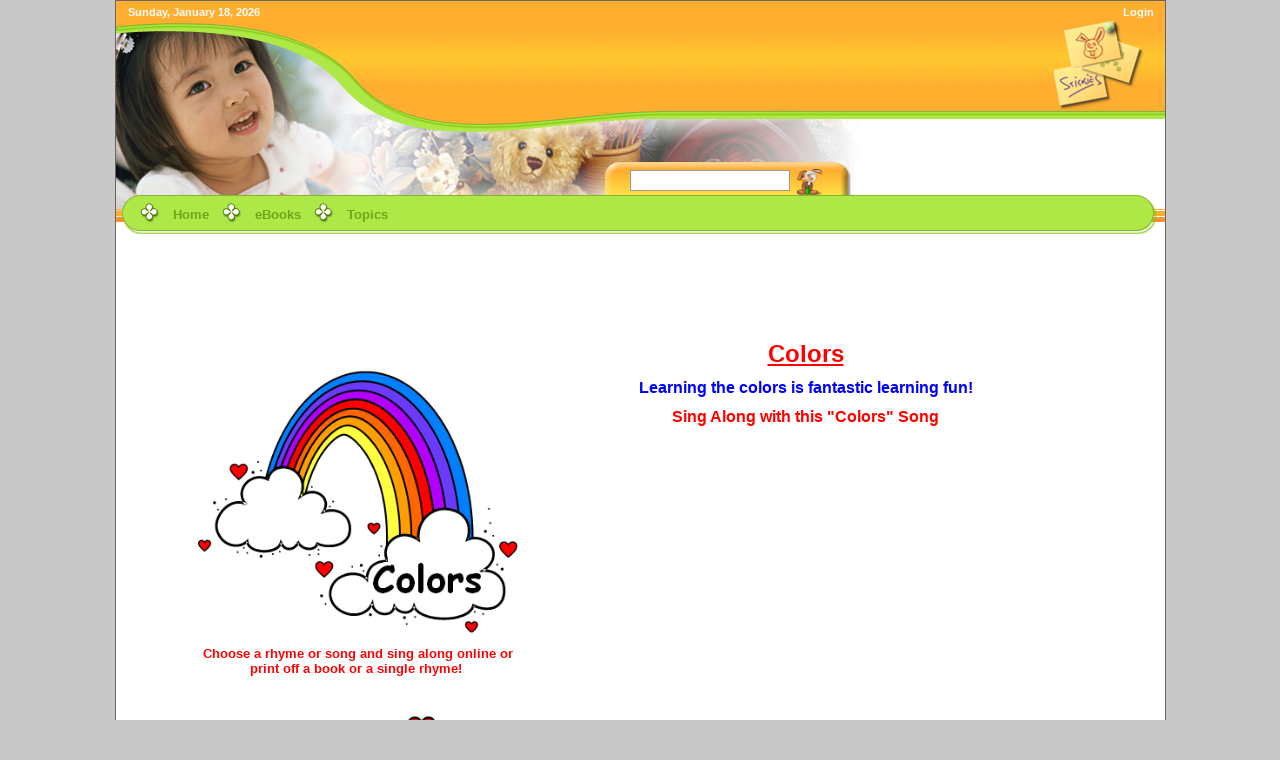

--- FILE ---
content_type: text/html; charset=utf-8
request_url: http://www.loving2learn.com/Books/RhymesandSongs/Colors.aspx
body_size: 9236
content:
<!DOCTYPE HTML PUBLIC "-//W3C//DTD HTML 4.0 Transitional//EN">
<html lang="en-US">
<head id="Head"><meta content="text/html; charset=UTF-8" http-equiv="Content-Type" /><meta content="text/javascript" http-equiv="Content-Script-Type" /><meta content="text/css" http-equiv="Content-Style-Type" /><meta id="MetaDescription" name="DESCRIPTION" content="Loving2Learn offers  “Colors” rhymes and songs, learning song videos, and the lyrics!  Children will love the rhymes &amp; songs about colors and they will be reading, rhyming, and singing along!" /><meta id="MetaKeywords" name="KEYWORDS" content="Colors, colors rhymes and songs, Teaching colors, teaching children colors, teaching colors to preschoolers, teaching colors to toddlers, learning colors, learn your colors, color rhymes, color songs, learning colors for toddlers, learning colors worksheets, learning primary colors, learning colors for kids, learning colors video" /><meta id="MetaCopyright" name="COPYRIGHT" content="Copyright 2014 Loving2Learn LLC" /><meta id="MetaAuthor" name="AUTHOR" content="Loving2Learn " /><meta name="RESOURCE-TYPE" content="DOCUMENT" /><meta name="DISTRIBUTION" content="GLOBAL" /><meta id="MetaRobots" name="ROBOTS" content="INDEX, FOLLOW" /><meta name="REVISIT-AFTER" content="1 DAYS" /><meta name="RATING" content="GENERAL" /><meta http-equiv="PAGE-ENTER" content="RevealTrans(Duration=0,Transition=1)" /><style id="StylePlaceholder" type="text/css"></style><link id="APortals__default_" rel="stylesheet" type="text/css" href="/Portals/_default/default.css" /><link id="APortals__default_Skins_9601_0_Children001_001_css" rel="stylesheet" type="text/css" href="/Portals/_default/Skins/9601_0_Children001/001.css" /><link id="APortals_0_" rel="stylesheet" type="text/css" href="/Portals/0/portal.css" /><link rel="SHORTCUT ICON" href="/Portals/0/favicon.ico" /><script type="text/javascript" src="/Resources/Shared/Scripts/jquery/jquery.min.js" ></script><title>
	Teaching Colors:  Colors Rhymes, Songs, and Learning Videos
</title></head>
<body id="Body">
    <form name="Form" method="post" action="/Books/RhymesandSongs/Colors.aspx" id="Form" enctype="multipart/form-data">
<div>
<input type="hidden" name="__EVENTTARGET" id="__EVENTTARGET" value="" />
<input type="hidden" name="__EVENTARGUMENT" id="__EVENTARGUMENT" value="" />
<input type="hidden" name="__VIEWSTATE" id="__VIEWSTATE" value="/[base64]" />
</div>

<script type="text/javascript">
//<![CDATA[
var theForm = document.forms['Form'];
if (!theForm) {
    theForm = document.Form;
}
function __doPostBack(eventTarget, eventArgument) {
    if (!theForm.onsubmit || (theForm.onsubmit() != false)) {
        theForm.__EVENTTARGET.value = eventTarget;
        theForm.__EVENTARGUMENT.value = eventArgument;
        theForm.submit();
    }
}
//]]>
</script>


<script src="/WebResource.axd?d=Ci3VnlOgds0Mm0o111Ni7HC9UKf5wvXuzxclWDFFyW3MtiwaKp4lj5AtVAUzt1lcMgL28sUOU4X9uuDb0&amp;t=636271527297880478" type="text/javascript"></script>


<script src="/js/dnncore.js" type="text/javascript"></script>
<!-- Solution Partner's ASP.NET Hierarchical Menu (v1.7.2.0) - http://www.solpart.com -->
<SCRIPT SRC="/controls/SolpartMenu/spmenu.js"></SCRIPT><SPAN ID="dnn_dnnSOLPARTMENU_ctldnnSOLPARTMENU_divOuterTables"></SPAN>
<script src="/ScriptResource.axd?d=gk7wjulYLVqXGD9kzaix_HQxDtDmKpYBeYZmy89Ud_YVhEdrQyq2GFOs-3CnVjeV38VrqHwS0ajP6EWLPBeLG40xcDEobSw6r8ZAJOnYQrrhPpLLsT5UbaJBxmvXFwo4olXikDIcKzS0V6-hIZpkbZPcHlc1&amp;t=3f4a792d" type="text/javascript"></script>
<script src="/ScriptResource.axd?d=Z-sawzjdOAliPXciEuRavgF77XpySX8UnWWj0T3aWqKGGPrEz8PomvWfApaWNNoMp02K7J7qdDLTad-DhUOYc9IrD8shNHxkBKTUKSYtV6nyS3b0IITjlbW6xFCc_sgvLQxyUiKc2hM4BILdsno2fLWEjNMrfGUBKI4waw2&amp;t=3f4a792d" type="text/javascript"></script>
<script src="/js/dnn.js" type="text/javascript"></script>
<script src="/js/dnn.xml.js" type="text/javascript"></script>
<script src="/js/dnn.xml.jsparser.js" type="text/javascript"></script>
<script src="/js/dnn.xmlhttp.js" type="text/javascript"></script>
<script src="/js/dnn.xmlhttp.jsxmlhttprequest.js" type="text/javascript"></script>
<div>

	<input type="hidden" name="__VIEWSTATEGENERATOR" id="__VIEWSTATEGENERATOR" value="CA0B0334" />
</div>
<script type="text/javascript">
//<![CDATA[
Sys.WebForms.PageRequestManager._initialize('ScriptManager', document.getElementById('Form'));
Sys.WebForms.PageRequestManager.getInstance()._updateControls([], [], [], 90);
//]]>
</script>

        
        
<style type="text/css">
<!--
body {
	background-color: #C8C8C8;
}
-->
</style><table width="800" align="center" border="0" cellspacing="0" cellpadding="0">
  <tr>
    <td><table width="100%" border="0" cellspacing="0" cellpadding="0">
      <tr>
        <td width="7" height="6"><img src="/portals/_default/skins/9601_0_children001/images/001_r1_c1.png" width="7" height="6" /></td>
        <td width="100%" background="/portals/_default/skins/9601_0_children001/images/001_r1_c3.png"></td>
        <td width="11" height="6"><img src="/portals/_default/skins/9601_0_children001/images/001_r1_c21.png" width="11" height="6" /></td>
      </tr>
    </table></td>
  </tr>
  <tr>
    <td><table width="100%" border="0" cellspacing="0" cellpadding="0">
      <tr>
        <td width="7" background="/portals/_default/skins/9601_0_children001/images/001_r2_c1.png"><img src="/portals/_default/skins/9601_0_children001/images/001_r2_c1.png" width="7" height="10" /></td>
        <td width="100%" bgcolor="#FFAE2F"><table width="100%" border="0" cellspacing="0" cellpadding="0">
          <tr>
            <td width="100%" nowrap="nowrap">&nbsp;&nbsp;<span id="dnn_dnnCURRENTDATE_lblDate" class="User">Sunday, January 18, 2026</span>
</td>
            <td align="right" nowrap="nowrap">&nbsp;&nbsp;&nbsp;<a id="dnn_dnnLOGIN_cmdLogin" class="User" href="javascript:__doPostBack('dnn$dnnLOGIN$cmdLogin','')">Login</a>&nbsp;&nbsp;</td>
          </tr>
        </table></td>
        <td width="6" background="/portals/_default/skins/9601_0_children001/images/001_r2_c22.png"><img src="/portals/_default/skins/9601_0_children001/images/001_r2_c22.png" width="6" height="10" /></td>
      </tr>
    </table></td>
  </tr>
  <tr>
    <td background="/portals/_default/skins/9601_0_children001/images/001_r4_c8.png" bgcolor="#FFAE2F" style="background-position:bottom; background-repeat:repeat-x;"><table width="100%" border="0" cellspacing="0" cellpadding="0">
      <tr>
        <td width="215" valign="bottom" background="/portals/_default/skins/9601_0_children001/images/001_r2_c1.png" style="background-position:left; background-repeat:repeat-y;"><img src="/portals/_default/skins/9601_0_children001/images/001_r4_c1.png" width="215" height="91" /></td>
        <td width="100%" align="center" background="/portals/_default/skins/9601_0_children001/images/001_r4_c7.png" style="background-position:bottom left; background-repeat:no-repeat;"><table width="100%" border="0" cellspacing="0" cellpadding="0">
          <tr>
            <td height="91" align="center"><a id="dnn_dnnLOGO_hypLogo" title="Loving2Learn " href="http://www.loving2learn.com/Home.aspx"></a></td>
            <td id="dnn_ImagePane" width="100%" class="ImagePane DNNEmptyPane" valign="top"></td>

          </tr>
        </table></td>
        <td align="right" valign="bottom" background="/portals/_default/skins/9601_0_children001/images/001_r2_c22.png" style="background-position:right; background-repeat:repeat-y;"><img src="/portals/_default/skins/9601_0_children001/images/001_r4_c13.png" width="119" height="91" /></td>
      </tr>
    </table></td>
  </tr>
  <tr>
    <td><table width="100%" border="0" cellspacing="0" cellpadding="0">
      <tr>
        <td width="756" height="53"><img src="/portals/_default/skins/9601_0_children001/images/001_r5_c1.png" width="756" height="53" /></td>
        <td width="100%" background="/portals/_default/skins/9601_0_children001/images/001_r5_c21.png"></td>
        <td width="6" height="53"><img src="/portals/_default/skins/9601_0_children001/images/001_r5_c22.png" width="6" height="53" /></td>
      </tr>
    </table></td>
  </tr>
  <tr>
    <td><table width="100%" border="0" cellspacing="0" cellpadding="0">
      <tr>
        <td width="507" height="33"><img src="/portals/_default/skins/9601_0_children001/images/001_r6_c1.png" width="507" height="33" /></td>
        <td valign="bottom" nowrap="nowrap" background="/portals/_default/skins/9601_0_children001/images/001_r6_c14.png"><table width="210" border="0" cellspacing="0" cellpadding="0">
          <tr>
            <td height="26" align="center" id="sssearch"><span id="dnn_dnnSEARCH_ClassicSearch">
  
  
  <input name="dnn$dnnSEARCH$txtSearch" type="text" maxlength="255" size="20" id="dnn_dnnSEARCH_txtSearch" class="NormalTextBox" onkeydown="return __dnn_KeyDown('13', 'javascript:__doPostBack(%27dnn$dnnSEARCH$cmdSearch%27,%27%27)', event);" />&nbsp;
  <a id="dnn_dnnSEARCH_cmdSearch" class="Search" href="javascript:__doPostBack('dnn$dnnSEARCH$cmdSearch','')"><img src="/Portals/_default/Skins/9601_0_Children001/images/001SRCH.png" align="absMiddle" border="0"></a>
</span>


</td>
          </tr>
        </table></td>
        <td width="22" height="33"><img src="/portals/_default/skins/9601_0_children001/images/001_r6_c18.png" width="22" height="33" /></td>
        <td width="100%" background="/portals/_default/skins/9601_0_children001/images/001_r10_c23.png" bgcolor="#FFFFFF" style="background-position:right; background-repeat:repeat-y;">&nbsp;</td>
      </tr>
    </table></td>
  </tr>
  <tr>
    <td><table width="100%" border="0" cellspacing="0" cellpadding="0">
      <tr>
        <td width="46" height="39"><img src="/portals/_default/skins/9601_0_children001/images/001_r9_c1.png" width="46" height="39" /></td>
        <td width="100%" background="/portals/_default/skins/9601_0_children001/images/001_r9_c19.png"><span id="dnn_dnnSOLPARTMENU_ctldnnSOLPARTMENU" name="dnn$dnnSOLPARTMENU$ctldnnSOLPARTMENU" HlColor="White" ShColor="Gray" SelForeColor="White" SelColor="Navy" FontStyle="font-family: ; font-size: ; font-weight: normal; font-style: normal; text-decoration: " SysImgPath="/images/" Display="horizontal" IconWidth="15" MODisplay="None" MOutDelay="300" MenuTransition="none" IconImgPath="/images/" ArrowImage="spacer.gif" CSSMenuArrow="MainMenu_MenuArrow" CSSMenuBreak="MainMenu_MenuBreak" CSSMenuContainer="MainMenu_MenuContainer" CSSMenuBar="MainMenu_MenuBar" CSSSubMenu="Submenu" CSSMenuIcon="MainMenu_MenuIcon" CSSMenuItem="MainMenu_MenuItem" CSSMenuItemSel="MainMenu_MenuItemSel" CSSRootMenuArw="MainMenu_RootMenuArrow"></span></td>
        <td width="30" height="39"><img src="/portals/_default/skins/9601_0_children001/images/001_r9_c20.png" width="30" height="39" /></td>
      </tr>
    </table></td>
  </tr>
  <tr>
    <td><table width="100%" border="0" cellspacing="0" cellpadding="0">
      <tr>
        <td width="5" background="/portals/_default/skins/9601_0_children001/images/001_r10_c1.png"><img src="/portals/_default/skins/9601_0_children001/images/001_r10_c1.png" width="5" height="9" /></td>
        <td width="100%" height="50" valign="top" bgcolor="#FFFFFF"><table width="100%" border="0" cellspacing="0" cellpadding="0">
          <tr>
            <td id="dnn_TopPane" colspan="3" valign="top" class="TopPane"><a name="13044"></a><div id="dnn_ctr13044_ContentPane"><!-- Start_Module_13044 --><div id="dnn_ctr13044_ModuleContent" class="DNN_HTMLContent">
	<div id="dnn_ctr13044_HtmlModule_lblContent" class="Normal">
	<p style="text-align: center"><script type="text/javascript"><!--
google_ad_client = "pub-9382558940231528";
/* 728x90, created 12/6/10 */
google_ad_slot = "2816986248";
google_ad_width = 728;
google_ad_height = 90;
//-->
</script><script type="text/javascript"
src="http://pagead2.googlesyndication.com/pagead/show_ads.js">
</script></p>

</div>

</div><!-- End_Module_13044 --></div>
</td>

          </tr>
          <tr>
            <td id="dnn_LeftPane" valign="top" class="LeftPane DNNEmptyPane"></td>

            <td valign="top"><table width="100%" border="0" cellspacing="0" cellpadding="0">
                <tr>
                  <td id="dnn_ContentPane" colspan="3" valign="top" class="ContentPane DNNEmptyPane"></td>

                </tr>
                <tr>
                  <td id="dnn_InnerLeftPane" valign="top" class="InnerLeftPane DNNEmptyPane"></td>

                  <td id="dnn_CenterPane" valign="top" class="CenterPane"><a name="654"></a><div id="dnn_ctr654_ContentPane" class="DNNAlignleft"><!-- Start_Module_654 --><div id="dnn_ctr654_ModuleContent" class="DNN_HTMLContent">
	<div id="dnn_ctr654_HtmlModule_lblContent" class="Normal">
		<p style="text-align: center"><span style="color: rgb(255,0,0)"><u><em><span style="font-size: small"><strong><br />
</strong></span></em></u></span></p>
<table border="0" cellspacing="1" cellpadding="1" width="200" align="center">
    <tbody>
        <tr>
            <td>
            <p><font face="Comic Sans MS"><img title="Rhymes and Songs on Colors" alt="Rhymes and Songs on Colors" width="328" height="267" src="/Portals/0/books/rhymes and songs/colors/C-Title-icon.gif" /></font></p>
            <p style="text-align: center"><span style="color: rgb(255,0,0)"><span style="font-size: small"><strong>&#160;Choose a rhyme or song and sing along online or print off a book or a single rhyme!</strong></span></span></p>
            </td>
        </tr>
    </tbody>
</table>
<p><a href="/LinkClick.aspx?fileticket=yL1g0%2fpA6es%3d&amp;tabid=308"><br />
</a></p>
<table border="0" cellspacing="1" cellpadding="1" width="450" align="center">
    <tbody>
        <tr>
            <td>
            <p><span style="color: #0000ff"><font size="5" face="Comic Sans MS"><img border="0" alt="" width="35" height="30" src="/Portals/0/books/rhymes and songs/colors/C-little-icon.gif" />&#160;</font></span><span style="color: #0000ff"><a href="/LinkClick.aspx?link=446&amp;tabid=308"><strong><span style="font-size: medium"><span style="font-family: Arial">Green</span></span></strong></a><font size="5" face="Comic Sans MS"><br />
            </font></span></p>
            <p><span style="color: #0000ff"><font size="5" face="Comic Sans MS"><img border="0" alt="" width="35" height="30" src="/Portals/0/books/rhymes and songs/colors/C-little-icon.gif" /></font><font size="5" face="Comic Sans MS"> </font></span><a href="/LinkClick.aspx?link=452&amp;tabid=308"><span style="color: #0000ff"><strong><span style="font-size: medium"><span style="font-family: Arial">If You're Wearing Red Today</span></span></strong></span></a></p>
            <p><span style="color: #0000ff"><font size="5" face="Comic Sans MS"><img border="0" alt="" width="35" height="30" src="/Portals/0/books/rhymes and songs/colors/C-little-icon.gif" /></font><font size="5" face="Comic Sans MS"> </font></span><a href="/LinkClick.aspx?link=447&amp;tabid=308"><span style="color: #0000ff"><strong><span style="font-size: medium"><span style="font-family: Arial">Mixing Colors</span></span></strong></span></a></p>
            </td>
            <td>
            <p><span style="color: #0000ff"><font size="5" face="Comic Sans MS"><img border="0" alt="" width="35" height="30" src="/Portals/0/books/rhymes and songs/colors/C-little-icon.gif" /></font><font size="5" face="Comic Sans MS"> </font></span><a href="/LinkClick.aspx?link=445&amp;tabid=308"><span style="color: #0000ff"><strong><span style="font-size: medium"><span style="font-family: Arial">Colors Song</span></span></strong></span></a></p>
            <p><span style="color: #0000ff"><font size="5" face="Comic Sans MS"><img border="0" alt="" width="35" height="30" src="/Portals/0/books/rhymes and songs/colors/C-little-icon.gif" /></font><font size="5" face="Comic Sans MS"> </font></span><a href="/LinkClick.aspx?link=451&amp;tabid=308"><span style="color: #0000ff"><strong><span style="font-size: medium"><span style="font-family: Arial">Colors</span></span></strong></span></a></p>
            <p><a href="/LinkClick.aspx?link=453&amp;tabid=308"><span style="color: #0000ff"><font size="5" face="Comic Sans MS"><img border="0" alt="" width="35" height="30" src="/Portals/0/books/rhymes and songs/colors/C-little-icon.gif" /></font><strong><span style="font-family: Arial"><span style="font-size: medium">Rainbow Song</span></span></strong></span></a></p>
            <p><img border="0" alt="" width="35" height="30" src="/Portals/0/books/rhymes and songs/colors/C-little-icon.gif" /><a href="http://www.loving2learn.com/Books/RhymesandSongs/Colors/TheBakeryShop.aspx"><span style="font-size: medium"><span style="font-family: Arial"><span style="color: #0000ff"><strong>The Bakery Shop</strong></span></span></span></a></p>
            </td>
        </tr>
    </tbody>
</table>
<p style="text-align: center">&#160;</p>
	</div>

</div><!-- End_Module_654 --></div>
</td>

                  <td id="dnn_InnerRightPane" valign="top" class="InnerRightPane"><a name="16806"></a><div id="dnn_ctr16806_ContentPane"><!-- Start_Module_16806 --><div id="dnn_ctr16806_ModuleContent" class="DNN_HTMLContent">
	<div id="dnn_ctr16806_HtmlModule_lblContent" class="Normal">
	<p style="text-align: center"><span style="color: #ff0000"><span style="font-size: x-large"><u><strong>Colors</strong></u></span></span></p>
<p style="text-align: center"><span style="color: #0000ff"><span style="font-size: medium"><strong>Learning the colors is fantastic learning fun!</strong></span></span></p>
<p style="text-align: center"><span style="color: #ff0000"><span style="font-size: medium"><strong>Sing Along with this "Colors" Song</strong></span></span></p>
<p style="text-align: center"><iframe height="338" src="http://www.youtube.com/embed/cyolmlXFBYY" frameborder="0" width="450" allowfullscreen=""></iframe></p>
</div>

</div><!-- End_Module_16806 --></div>
</td>

                </tr>
                <tr>
                  <td id="dnn_InnerBottomPane" colspan="3" valign="top" class="InnerBottomPane DNNEmptyPane"></td>

                </tr>
            </table></td>
            <td id="dnn_RightPane" valign="top" class="RightPane"><a name="13048"></a><div id="dnn_ctr13048_ContentPane"><!-- Start_Module_13048 --><div id="dnn_ctr13048_ModuleContent" class="DNN_HTMLContent">
	<div id="dnn_ctr13048_HtmlModule_lblContent" class="Normal">
	<p><script type="text/javascript"><!--
google_ad_client = "pub-9382558940231528";
/* 120x600, created 3/28/11 */
google_ad_slot = "8076121740";
google_ad_width = 120;
google_ad_height = 600;
//-->
</script><script type="text/javascript"
src="http://pagead2.googlesyndication.com/pagead/show_ads.js">
</script></p>

</div>

</div><!-- End_Module_13048 --></div>
</td>

          </tr>
          <tr>
            <td id="dnn_BottomPane" colspan="3" valign="top" class="BottomPane"><a name="13045"></a><div id="dnn_ctr13045_ContentPane"><!-- Start_Module_13045 --><div id="dnn_ctr13045_ModuleContent" class="DNN_HTMLContent">
	<div id="dnn_ctr13045_HtmlModule_lblContent" class="Normal">
	<p style="text-align: center"><script type="text/javascript"><!--
google_ad_client = "pub-9382558940231528";
/* 728x90, created 12/6/10 */
google_ad_slot = "2816986248";
google_ad_width = 728;
google_ad_height = 90;
//-->
</script><script type="text/javascript"
src="http://pagead2.googlesyndication.com/pagead/show_ads.js">
</script></p>

</div>

</div><!-- End_Module_13045 --></div>
</td>

          </tr>
        </table></td>
        <td width="5" background="/portals/_default/skins/9601_0_children001/images/001_r10_c23.png"><img src="/portals/_default/skins/9601_0_children001/images/001_r10_c23.png" width="5" height="9" /></td>
      </tr>
      <tr>
        <td background="/portals/_default/skins/9601_0_children001/images/001_r12_c1.png"><img src="/portals/_default/skins/9601_0_children001/images/001_r12_c1.png" width="5" height="8" /></td>
        <td width="100%" valign="top" background="/portals/_default/skins/9601_0_children001/images/001_r12_c2.png"><table width="100%" border="0" cellspacing="0" cellpadding="0">
          <tr>
            <td id="dnn_SecondTopPane" colspan="3" valign="top" class="TopPane DNNEmptyPane"></td>

          </tr>
          <tr>
            <td id="dnn_SecondLeftPane" valign="top" class="LeftPane DNNEmptyPane"></td>

            <td valign="top"><table width="100%" border="0" cellspacing="0" cellpadding="0">
                <tr>
                  <td id="dnn_SecondContentPane" colspan="3" valign="top" class="ContentPane DNNEmptyPane"></td>

                </tr>
                <tr>
                  <td id="dnn_SecondInnerLeftPane" valign="top" class="InnerLeftPane DNNEmptyPane"></td>

                  <td id="dnn_SecondCenterPane" valign="top" class="CenterPane DNNEmptyPane"></td>

                  <td id="dnn_SecondInnerRightPane" valign="top" class="InnerRightPane DNNEmptyPane"></td>

                </tr>
                <tr>
                  <td id="dnn_SecondInnerBottomPane" colspan="3" valign="top" class="InnerBottomPane DNNEmptyPane"></td>

                </tr>
            </table></td>
            <td id="dnn_SecondRightPane" valign="top" class="RightPane DNNEmptyPane"></td>

          </tr>
          <tr>
            <td id="dnn_SecondBottomPane" colspan="3" valign="top" class="BottomPane DNNEmptyPane"></td>

          </tr>
        </table></td>
        <td width="5" background="/portals/_default/skins/9601_0_children001/images/001_r12_c23.png"><img src="/portals/_default/skins/9601_0_children001/images/001_r12_c23.png" width="5" height="8" /></td>
      </tr>
    </table></td>
  </tr>
  <tr>
    <td><table width="100%" border="0" cellspacing="0" cellpadding="0">
      <tr>
        <td width="5" height="10"><img src="/portals/_default/skins/9601_0_children001/images/001_r13_c1.png" width="5" height="10" /></td>
        <td width="100%" background="/portals/_default/skins/9601_0_children001/images/001_r13_c2.png"></td>
        <td width="5" height="10"><img src="/portals/_default/skins/9601_0_children001/images/001_r13_c23.png" width="5" height="10" /></td>
      </tr>
    </table></td>
  </tr>
  <tr>
    <td><table width="100%" border="0" cellspacing="0" cellpadding="0">
      <tr>
        <td width="5" height="39"><img src="/portals/_default/skins/9601_0_children001/images/001_r14_c1.png" width="5" height="39" /></td>
        <td width="100%" valign="bottom" background="/portals/_default/skins/9601_0_children001/images/001_r14_c2.png"><table width="100%" border="0" cellspacing="0" cellpadding="0">

          <tr>
            <td height="33" align="center"><span id="dnn_dnnCOPYRIGHT_lblCopyright" class="Footer">Copyright 2014 Loving2Learn LLC</span>
&nbsp;&nbsp;&nbsp;<a id="dnn_dnnTERMS_hypTerms" class="Footer" rel="nofollow" href="http://www.loving2learn.com/Terms.aspx">Terms Of Use</a>&nbsp;&nbsp;&nbsp;<a id="dnn_dnnPRIVACY_hypPrivacy" class="Footer" rel="nofollow" href="http://www.loving2learn.com/Privacy.aspx">Privacy Statement</a></td>
          </tr>
        </table></td>
        <td width="5" height="39"><img src="/portals/_default/skins/9601_0_children001/images/001_r14_c23.png" width="5" height="39" /></td>
      </tr>
    </table></td>
  </tr>
</table>

<script type="text/javascript">
 
  var _gaq = _gaq || [];
  _gaq.push(['_setAccount', 'UA-17082442-1']);
  _gaq.push(['_trackPageview']);
 
  (function() {
    var ga = document.createElement('script'); ga.type = 'text/javascript'; ga.async = true;
    ga.src = ('https:' == document.location.protocol ? 'https://ssl <https://ssl/> ' : 'http://www') + '.google-analytics.com/ga.js';
    var s = document.getElementsByTagName('script')[0]; s.parentNode.insertBefore(ga, s);
  })();
 
</script>

        <input name="ScrollTop" type="hidden" id="ScrollTop" />
        <input name="__dnnVariable" type="hidden" id="__dnnVariable" value="`{`__scdoff`:`1`}" />
    
<script type="text/javascript" src="/Resources/Shared/scripts/initWidgets.js" ></script><SCRIPT language="javascript">var m_oSPJSDOM_dnn_dnnSOLPARTMENU_ctldnnSOLPARTMENU=new SPJSXMLNode('root', '', null, '', '', '', '', '', '', 'false', '', '', '', '', '');var m_oSPNode=new Array(); m_oSPNode['-1']=m_oSPJSDOM_dnn_dnnSOLPARTMENU_ctldnnSOLPARTMENU;
m_oSPNode['3512'] =new SPJSXMLNode('menuitem', '3512', m_oSPNode['-1'], 'Home', 'http://www.loving2learn.com/Home.aspx', '', '', '', '', '', '', '', '', 'RootMenuItem', 'RootMenuItemHover');m_oSPNode[''] =new SPJSXMLNode('menubreak', '', m_oSPNode['-1'], '', '', '', '', '', '<table summary="Table for menu separator design" border="0" cellpadding="0" cellspacing="0"><tr><td><img src="/Portals/_default/Skins/9601_0_Children001/images/001SEP.png" width="23px" height="39px"></td></tr></table>', '', '', '', '', '', '');m_oSPNode['3859'] =new SPJSXMLNode('menuitem', '3859', m_oSPNode['-1'], 'eBooks', 'http://www.loving2learn.com/eBooks.aspx', '', '', '', '', '', '', '', '', 'RootMenuItem', 'RootMenuItemHover');m_oSPNode[''] =new SPJSXMLNode('menubreak', '', m_oSPNode['-1'], '', '', '', '', '', '<table summary="Table for menu separator design" border="0" cellpadding="0" cellspacing="0"><tr><td><img src="/Portals/_default/Skins/9601_0_Children001/images/001SEP.png" width="23px" height="39px"></td></tr></table>', '', '', '', '', '', '');m_oSPNode['3791'] =new SPJSXMLNode('menuitem', '3791', m_oSPNode['-1'], 'Topics', 'http://www.loving2learn.com/Topics.aspx', '', '', '', '', '', '', '', '', 'RootMenuItem', 'RootMenuItemHover');m_oSPNode['3011'] =new SPJSXMLNode('menuitem', '3011', m_oSPNode['3512'], '&nbsp;Contact Us', 'http://www.loving2learn.com/Home/ContactUs.aspx', '', '', '', '', '', '', '', '', '', 'Submenuitemselected');m_oSPNode['779'] =new SPJSXMLNode('menuitem', '779', m_oSPNode['3512'], '&nbsp;Our Story', 'http://www.loving2learn.com/Home/OurStory.aspx', '', '', '', '', '', '', '', '', '', 'Submenuitemselected');m_oSPNode['780'] =new SPJSXMLNode('menuitem', '780', m_oSPNode['3512'], '&nbsp;Mrs. Grandt', 'http://www.loving2learn.com/Home/MrsGrandt.aspx', '', '', '', '', '', '', '', '', '', 'Submenuitemselected');m_oSPNode['3010'] =new SPJSXMLNode('menuitem', '3010', m_oSPNode['3512'], '&nbsp;Site Map', 'http://www.loving2learn.com/Home/SiteMap.aspx', '', '', '', '', '', '', '', '', '', 'Submenuitemselected');m_oSPNode['3971'] =new SPJSXMLNode('menuitem', '3971', m_oSPNode['3859'], '&nbsp;Valentines Day eBooks', 'http://www.loving2learn.com/eBooks/ValentinesDayeBooks.aspx', '', '', '', '', '', '', '', '', '', 'Submenuitemselected');m_oSPNode['3792'] =new SPJSXMLNode('menuitem', '3792', m_oSPNode['3791'], '&nbsp;Early Learning', 'http://www.loving2learn.com/Topics/EarlyLearning.aspx', '', '', '', '', '', '', '', '', '', 'Submenuitemselected');m_oSPNode['3793'] =new SPJSXMLNode('menuitem', '3793', m_oSPNode['3791'], '&nbsp;Learning to Read', 'http://www.loving2learn.com/Topics/LearningtoRead.aspx', '', '', '', '', '', '', '', '', '', 'Submenuitemselected');m_oSPNode['3794'] =new SPJSXMLNode('menuitem', '3794', m_oSPNode['3791'], '&nbsp;Reading', 'http://www.loving2learn.com/Topics/Reading.aspx', '', '', '', '', '', '', '', '', '', 'Submenuitemselected');m_oSPNode['3795'] =new SPJSXMLNode('menuitem', '3795', m_oSPNode['3791'], '&nbsp;Learning to Write', 'http://www.loving2learn.com/Topics/LearningtoWrite.aspx', '', '', '', '', '', '', '', '', '', 'Submenuitemselected');m_oSPNode['3796'] =new SPJSXMLNode('menuitem', '3796', m_oSPNode['3791'], '&nbsp;The Writing Craft', 'http://www.loving2learn.com/Topics/TheWritingCraft.aspx', '', '', '', '', '', '', '', '', '', 'Submenuitemselected');m_oSPNode['3797'] =new SPJSXMLNode('menuitem', '3797', m_oSPNode['3791'], '&nbsp;Math', 'http://www.loving2learn.com/Topics/Math.aspx', '', '', '', '', '', '', '', '', '', 'Submenuitemselected');m_oSPNode['3798'] =new SPJSXMLNode('menuitem', '3798', m_oSPNode['3791'], '&nbsp;Science', 'http://www.loving2learn.com/Topics/Science.aspx', '', '', '', '', '', '', '', '', '', 'Submenuitemselected');m_oSPNode['3799'] =new SPJSXMLNode('menuitem', '3799', m_oSPNode['3791'], '&nbsp;Geography', 'http://www.loving2learn.com/Topics/Geography.aspx', '', '', '', '', '', '', '', '', '', 'Submenuitemselected');m_oSPNode['3800'] =new SPJSXMLNode('menuitem', '3800', m_oSPNode['3791'], '&nbsp;History', 'http://www.loving2learn.com/Topics/History.aspx', '', '', '', '', '', '', '', '', '', 'Submenuitemselected');m_oSPNode['3801'] =new SPJSXMLNode('menuitem', '3801', m_oSPNode['3791'], '&nbsp;Speical Areas', 'http://www.loving2learn.com/Topics/SpeicalAreas.aspx', '', '', '', '', '', '', '', '', '', 'Submenuitemselected');spm_initMyMenu(m_oSPJSDOM_dnn_dnnSOLPARTMENU_ctldnnSOLPARTMENU, spm_getById('dnn_dnnSOLPARTMENU_ctldnnSOLPARTMENU'));delete m_oSPNode;</SCRIPT>
<script type="text/javascript">
//<![CDATA[
Sys.Application.initialize();
//]]>
</script>
</form>

            
                <script type="text/javascript">
                var gaJsHost = (("https:" == document.location.protocol) ? "https://ssl." : "http://www.");
                document.write(unescape("%3Cscript src='" + gaJsHost + "google-analytics.com/ga.js' type='text/javascript'%3E%3C/script%3E"));
                </script>

                <script type="text/javascript">
                var pageTracker = _gat._getTracker("G-2Y97GGDY81");
                pageTracker._trackPageview(<!-- Google tag (gtag.js) --> <script async src="https://www.googletagmanager.com/gtag/js?id=G-2Y97GGDY81"></script> <script> window.dataLayer = window.dataLayer || []; function gtag(){dataLayer.push(arguments);} gtag('js', new Date()); gtag('config', 'G-2Y97GGDY81'); </script>);
                </script>

            
            </body>
</html>


--- FILE ---
content_type: text/html; charset=utf-8
request_url: https://www.google.com/recaptcha/api2/aframe
body_size: 267
content:
<!DOCTYPE HTML><html><head><meta http-equiv="content-type" content="text/html; charset=UTF-8"></head><body><script nonce="rSSLJ0uUBo0_VJMqSLGlfA">/** Anti-fraud and anti-abuse applications only. See google.com/recaptcha */ try{var clients={'sodar':'https://pagead2.googlesyndication.com/pagead/sodar?'};window.addEventListener("message",function(a){try{if(a.source===window.parent){var b=JSON.parse(a.data);var c=clients[b['id']];if(c){var d=document.createElement('img');d.src=c+b['params']+'&rc='+(localStorage.getItem("rc::a")?sessionStorage.getItem("rc::b"):"");window.document.body.appendChild(d);sessionStorage.setItem("rc::e",parseInt(sessionStorage.getItem("rc::e")||0)+1);localStorage.setItem("rc::h",'1768793803472');}}}catch(b){}});window.parent.postMessage("_grecaptcha_ready", "*");}catch(b){}</script></body></html>

--- FILE ---
content_type: text/css
request_url: http://www.loving2learn.com/Portals/_default/Skins/9601_0_Children001/001.css
body_size: 1805
content:
body {										
	background-color: transparent;
	width : 100%;
	height : 100%;
}

.Search{									
   font-size:11px;
   font-weight:bold; 
   color:#df72ab;
   text-decoration:none
}

#sssearch input {							
border-style:solid;
border-width:1px;
border-color:#999999;
text-align:left;
width:160px;
height:21px;
}

.language{									
 border-style:solid;
 border-width:1px;
 text-align:left;
 font-size:13px;
 width:120px;
 height:23px;
}


.pagemaster {								
	width: 100%;
	height: 100%;	
}

.controlpanel {								
	width: 100%;
	background-color: #FFFFFF;
}

.headerpane,.imagepane {					
	padding-top: 0px;						
	padding-left: 0px;						
	padding-right: 0px;						
	padding-bottom: 0px;					
}

.Limagepane {					
	padding-top: 0px;						
	padding-left: 5px;						
	padding-right: 5px;						
	padding-bottom: 0px;					
}

.toppane {									
	padding-top: 5px;
	padding-left: 5px;
	padding-right: 5px;
	padding-bottom: 3px;
}

.leftpane {									
	padding-top: 5px;
	padding-left: 5px;
	padding-right: 5px;
	padding-bottom: 3px;
}

.contentpane {								
	padding-top: 5px;
	padding-left: 5px;
	padding-right: 5px;
	padding-bottom: 3px;
}

.rightpane {							
	padding-top: 5px;
	padding-left: 5px;
	padding-right: 5px;
	padding-bottom: 3px;
}

.bottompane {								
	padding-top: 5px;
	padding-left: 5px;
	padding-right: 5px;
	padding-bottom: 3px;
}

.MainMenu_MenuContainer {					
	background-color: transparent;
    width:100%;
	height:0px;
}

.MainMenu_MenuBar {							
}

.MainMenu_MenuArrow {						
	display: none
}

.MainMenu_RootMenuArrow {					
	display: none
}

.MainMenu_MenuIcon {						
	display: none
}

.MainMenu_MenuBreak {						
   	border-bottom: transparent 0px solid; 
	border-left: transparent 0px solid; 
	border-top: transparent 0px solid;  
	border-right: transparent 0px solid; 
	background-color: transparent; 
	height: 0px;
}

.RootMenuItem TD {							
    padding:0px 7px 0px 7px;				
    font-size:13px;							
    font-weight:bold;						
    color:#72a517;								
    text-align:center;					
	height:39px;							
}

.RootMenuItemSel TD {						
    padding:0px 7px 0px 7px;
    font-size:13px;
    font-weight:bold;
    color: #fff;  
    text-align:center;	
	height:39px;
}

.RootMenuItemHover TD {						
    padding:0px 7px 0px 7px;
    font-size:13px;
    font-weight:bold; 
    color:#fff; 
    text-align:center;
	height:39px;
}


.MainMenu_MenuItem {						
    padding:4px 20px 4px 10px;
    border:0pt none;
    font-size: 11px; 
    color: #fff;							
	font-weight: bold;  
}

.MainMenu_MenuItemSel {						
	background-color: transparent; 
	cursor: pointer; 
	cursor: hand; 
}

.Submenu {									
    border:1px solid #85b335;				
    cursor:pointer;
    margin-top: 0px;
    margin-left: 0px; 
    z-index: 1000;
    font-size: 11px; 
    color: #fff;							
    font-weight: bold; 
	background: #ade846; 					
	/*opacity:.8;								
	-moz-opacity:0.8; */
}

.Submenuitemselected,Submenuitembreadcrumb {
    padding:4px 20px 4px 10px;				
    border:0pt none;
    margin-top: 0px;
    margin-left: 0px; 
    font-size: 11px; 
    color: #fff;							
	font-weight: bold; 
	background: #ffc23a; 
	/*opacity:.8;
	-moz-opacity:0.8; */
}

.Head{ 										
   font-size:13px;
   font-weight:bold;
   color:#000000; 
}

.SubHead{ 									
   font-size:12px; 
   color:#000000;
  }
   
.SubSubHead{ 								
   font-size:11px; 
   color:#000000;
}

.Normal{									
   font-size:11px; 
   color:#000000;
   font-weight : normal;
   font-size : 11px;
}

.TH,TD,DIV {								
   font-size: 11px; 
   color: #000000; 
  /* font-family:Tahoma, Arial,Helvetica,sans-serif;*/
   font-family: Verdana, Arial,  Helvetica, sans-serif;
}

.CommandButton {							
	font-size : 11px;
	font-weight : normal;
	color : #0033CC;
	text-decoration : none;					
}
    
A.CommandButton:link {						
	font-size : 11px;
	font-weight : normal;
	color : #0033CC;
	text-decoration : underline;			
}

A.CommandButton:visited  {					
	font-size : 11px;
	font-weight : normal;
	color : #0033CC;
	text-decoration : underline;
}

A.CommandButton:active {					
	font-size : 11px;
	font-weight : normal;
	color : #0033CC;
	text-decoration : underline;
}

A.CommandButton:hover {						
	font-size : 11px;
	font-weight : normal;
	color : #0033CC;
	text-decoration : none;
}

.User, A.User:link, A.User:visited, A.User:active{	
   font-size : 11px;
   font-weight:bold; 
   color:#FFF;
   text-decoration:none;
}

A.User:hover {								
    font-size : 11px;
    font-weight:bold; 
	color: #FFF;
	text-decoration : underline;
}

.Date, A.Date:link, A.Date:visited, A.Date:active, A.Date:hover  {	
    color:#fff;
	font-weight:bold; 
    font-size:11px;
    text-decoration:none;
}

.Breadcrumb, A.Breadcrumb:link, A.Breadcrumb:visited, A.Breadcrumb:active {		
    color:#3170ab;
	font-weight:normal; 
    font-size:11px;
    text-decoration:none;
    font-weight:bold; 
}

A.Breadcrumb:hover  {						
    color:#3170ab;
	font-weight:normal; 
    font-size:11px;
    text-decoration:underline;
    font-weight:bold; 
}

A:link {									
	font-size : 11px;
	font-weight : normal;
	color :#666;
	text-decoration : none;
}

A:active {									
	font-size : 11px;
	font-weight : normal;
	color :#666;
	text-decoration : underline;
}

A:hover {									
	font-size : 11px;
	font-weight : normal;
	color :#333;
	text-decoration : underline;
}

A:visited {									
	font-size : 11px;
	font-weight : normal;
	color :#666666;
	text-decoration : none;
}

.Footer{									
   font-size:11px;
   font-weight:bold; 
   color:#FFF;
   text-decoration:none
}

A.Footer:link {								
    font-size:11px;
    font-weight:bold; 
	color : #FFF;
	text-decoration : none;
}

A.Footer:visited  {							
    font-size:11px;
    font-weight:bold; 
	color : #FFF;
	text-decoration : none;
}

A.Footer:active {							
    font-size:11px;
    font-weight:bold; 
	color : #FFF;
	text-decoration : underline;
}

A.Footer:hover {							
    font-size:11px;
    font-weight:bold; 
	color :#fff;
	text-decoration : underline;
}

.Links {									
   font-size:10px;
   font-weight:bold; 
   color:#FFF;
   text-decoration: none
}

A.Links:link {								
    font-size:10px;
    font-weight:bold; 
	color:#FFF;
	text-decoration : none;
}

A.Links:visited {    						
    font-size:10px;
    font-weight:bold; 
	color:#FFF;
	text-decoration : none;
}

A.Links:active {							
    font-size:10px;
    font-weight:bold; 
	color : #FFF;
	text-decoration : underline;
}

A.Links:hover {								
    font-size:10px;
    font-weight:bold; 
	color : #fff;
	text-decoration : underline;
}






